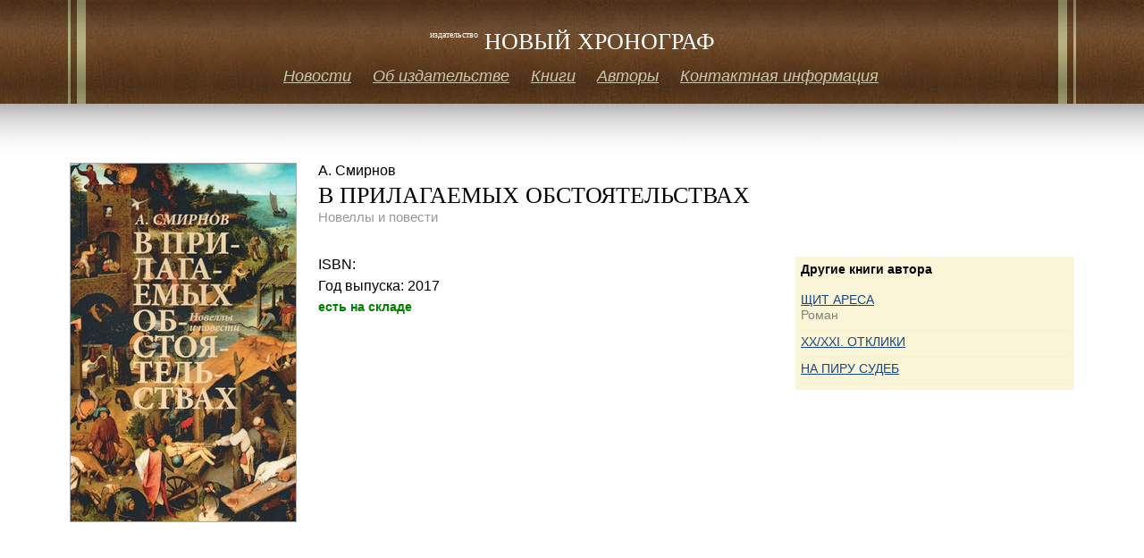

--- FILE ---
content_type: text/html; charset=utf-8
request_url: http://hron.infonwww.novhron.info/books/386
body_size: 5887
content:
<!DOCTYPE html PUBLIC "-//W3C//DTD XHTML 1.0 Transitional//EN"
       "http://www.w3.org/TR/xhtml1/DTD/xhtml1-transitional.dtd">

<html xmlns="http://www.w3.org/1999/xhtml" xml:lang="en" lang="en">
<head>
  <meta http-equiv="content-type" content="text/html;charset=UTF-8" />
  <title>издательство «Новый хронограф»</title>
  <link href="/stylesheets/styles.css?1375217655" media="screen" rel="stylesheet" type="text/css" />
  <script src="/javascripts/jquery.js?1375217661" type="text/javascript"></script>
<script src="/javascripts/jquery-ui.js?1375217660" type="text/javascript"></script>
<script src="/javascripts/jrails.js?1375217660" type="text/javascript"></script>
<script src="/javascripts/application.js?1375217659" type="text/javascript"></script>
</head>
<body>
	<div id='top_book'>
		<table cellpadding='0' cellspacing='0' id='top_title'>
			<tr>
				<td width='6%'></td>
				<td width='3px' class='line'></td>
				<td width='7px'></td>
				<td width='10px' class='line'></td>
				<td style='padding-top:30px;' align='center'>
					<h1><span class='sup'>издательство</span> НОВЫЙ ХРОНОГРАФ</h1>
					<ul id='top_menu'>
						<li><a href='/'>Новости</a></li>
						<li><a href="/main/about">Об издательстве</a></li>
						<li><a href="/books">Книги</a></li>
						<li><a href="/authors">Авторы</a></li>
						<li><a href="/main/contacts">Контактная информация</a></li>
					</ul>
				</td>
				<td width='10px' class='line'></td>
				<td width='7px'></td>
				<td width='3px' class='line'></td>
				<td width='6%'></td>
			</tr>
		</table>
	</div>
	
	
<!--	<div id='quote'>
		<div class='quote'>
			<div class='quote_title'><h4>Цитата</h4></div>
			<span style='margin-left:-0.6em'>«</span>По словам главы Национального антикоррупционного комитета Кирилла Кабанова, единственная реальная реформа МВД в России была подготовлена на рубеже 1999–2000 годов, но так и не была реализована. «Она готовилась специалистами по местному самоуправлению, правовым управлением администрации президента, тогда еще Бориса Ельцина. Уже были готовы все документы, вплоть до законопроектов»</div>
		<div class='quote_author'>А.Н. Макаров</div>
		<div class='quote_link'><a href='#'>МВД можно только ликвидировать</a></div>
	</div> -->
	
  <div id='main'><table cellpadding='0' cellsapcing='0' id='books'>
	<tr valign='top'>
		<td  width='200px'>
			<img alt="Smirnov" src="/uploads/books/386/big/Smirnov.jpg?1509650163" />

		</td>
		<td width='20px'></td>
		<td>
			<div class='author'>
			  <div class='authors'>А. Смирнов</div>

			</div>
			<h1 style='margin-bottom:18px;'>
			  В ПРИЛАГАЕМЫХ ОБСТОЯТЕЛЬСТВАХ
			  <div class='subtitle'>Новеллы и повести</div>
	    </h1>
 			
			<br />			     
      
        <div id='another_books'>
          <b>Другие книги автора</b>
          <br /><br />
          
            <p>
              <a href="/books/408">ЩИТ АРЕСА</a>
              
                <br />
                <span class='gray'>Роман</span>
              
            </p>
          
            <p>
              <a href="/books/459">XX/XXI. ОТКЛИКИ</a>
              
            </p>
          
            <p>
              <a href="/books/469">НА ПИРУ СУДЕБ</a>
              
            </p>
          
        </div>
      
			<p>ISBN: </p>
			<p>Год выпуска: 2017</p>
			<p><i><p></p></i></p>
			<div class='store'>есть на складе</div>
		</td>
	</tr>
</table>
<div id='annotation'>
	<p></p>
</div>
<div id='main_shadow'></div>
<div id='extra'>
	
</div>
<!--<div id='main_shadow'></div>
<div id='discussion'>
<h1>Обсуждение</h1>
<div class='comment'>
	<div style='margin-bottom:8px;'>
		<b>Дмитрий Демин</b><br />
		<small>24 ноября 2009, 14:56</small>
	</div>
	Замечательная работа!
</div>
<div class='comment'>
	<div style='margin-bottom:8px;'>
		<b>Николай Еремин</b><br />
		<small>24 ноября 2009, 14:56</small>
	</div>
  Все изменения учтены в материалах книги и авторских рекомендациях.
</div>
-->
</div>
	
	<br clear='all' />
	<div id='bottom'>
		<div id='login_form'>
		  
  <form action="/session" method="post"><div style="margin:0;padding:0;display:inline"><input name="authenticity_token" type="hidden" value="LkRDCO+DwKITNQ4abxL9tMfkK0sdRfzDhbZxGHa0u74=" /></div>
  	имя: <input id="session_name" name="session[name]" size="30" type="text" /> &nbsp;
  	пароль: <input id="session_password" name="session[password]" size="30" type="password" />  &nbsp;
  	<input id="session_submit" name="commit" style="width: 60px;" type="submit" value="Вход" />
  </form>

		</div>
		2002-2026 © Новый хронограф<br />
		<a href="/main/contacts">связаться с нами</a>
	</div>

<!-- Yandex.Metrika -->
<script src="//mc.yandex.ru/metrika/watch.js" type="text/javascript"></script>
<div style="display:none;"><script type="text/javascript">
try { var yaCounter943241 = new Ya.Metrika(943241); } catch(e){}
</script></div>
<noscript><div style="position:absolute"><img src="//mc.yandex.ru/watch/943241"  alt="" /></div></noscript>
<!-- /Yandex.Metrika -->

</body>
</html>


--- FILE ---
content_type: text/css
request_url: http://hron.infonwww.novhron.info/stylesheets/styles.css?1375217655
body_size: 5863
content:
body{
	margin:0px;
	padding:0px;
	background-color:white;
	font-family: Arial;
}
a img {border: 0}
h1, h2, h3, h4{
	font-family: Georgia;
	margin:0px;
	padding: 0px;
	margin-bottom: 12px;
	font-weight: normal;
}
h1{
	font-size:1.6em;
	line-height: 1em;
}
h4{
	font-size: 0.9em;
	font-style: italic;
	font-family: Arial;
	margin:0px;
}
p{
	margin:0px;
	padding: 0px;
	margin-bottom: 6px;
}
a, a:visited{
	color: #17477F;
}
#top_book{
	background-image: url(/images/leather.jpg);
	background-repeat: repeat-x;
	height: 180px;
	color: white;
	text-align: center;
}
#top_title{
	background-color: #724c2d;
	background-image: url(/images/leather.jpg);
	background-repeat: repeat-x;
	height: 116px;
	width: 100%;
	color: white;
}
#top_menu li{
	display: inline;
	margin-right: 20px;
	color: #cbc7ae;
	font-size: 1.1em;
	font-style: italic;
}
#top_menu a{
	color: #cbc7ae;	
}
.sup{
	font-size: 0.4em;
	line-height: 1em;
	vertical-align: top;
}
.line{
	background-image: url(/images/line.jpg);
	background-repeat: repeat-x;
}
#main{
	background-color: #fff;
	padding-bottom: 40px;
}
#quote{
	float: right;
	width:250px;
	margin-right: 6%;
	margin-left: 30px;
	background-color: #fbf8f0;
	border: 1px solid #c9c6bb;
	padding:15px;
	font-family: Georgia;
	font-size: 1.2em;
	background-image: url(/images/quote_shadow.jpg);
	background-repeat: repeat-x;
	background-position: bottom;
}
.quote{
	margin-bottom: 15px;
}
.quote_author{
	font-family: Arial;
	font-weight: bold;
	font-size: 0.9em;
	margin-left: 40px;
}
.quote_link{
	font-family: Arial;
	font-size: 0.9em;
	margin-left: 40px;
}
.quote_title{
	position:absolute;
	width:80px;
	text-align:center;
	margin-top:-26px;
	margin-left: 80px;
	background-color: white;
	border: 1px solid #eee;
}
.author {
	font-size: 1.4em;
	margin-bottom: 6px;
}
.price{
	font-style: italic;
	font-family: Georgia;
	font-size: 2.2em;
	margin-top: -5px;
	margin-bottom: 5px;
}
.store{
	font-size: 0.9em;
	color: green;
	font-weight: bold;
}
#annotation{
	margin-top: 40px;
	line-height: 1.3em;
	margin-left: 10%;
	margin-right: 10%;
	margin-bottom:40px;
	font-size: 1.2em;
}
#main_shadow{
	width:100%;
	background-image: url(/images/main_shadow.jpg);
	background-repeat: repeat-x;
	height: 44px;
}
#bottom{
	margin-left: 6%;
	padding-left: 100px;
	margin-bottom: 50px;
	margin-top: 50px;
	font-size: 0.8em;
}
#discussion{
	margin-left: 6%;
	padding-left:100px;
	margin-right: 6%;
	padding-right:100px;
}
.comment{
	border-bottom: 1px solid #c9c6bb;
	padding-bottom: 20px;
	padding-top: 20px;
	padding-left: 20px;
	padding-right: 20px;
}
#books{
  width: 100%;
  padding-left: 6%;
  padding-right: 6%;
}
#books img{
	border: 1px solid #aaa;
}
.book_shelf{
	width: 20%;
	padding: 6px;
	padding-top: 20px;
	padding-bottom: 20px;
}		

#desk_with_new_books{
  padding-top: 20px;
	background-image: url(/images/oil.jpg);
}
.desk{
	background-image: url(/images/desk.jpg);
	height: 28px;
}
.new_book_shelf{
	width: 20%;
	padding-top: 20px;
	padding-right: 20px;
}	
.above_desk_shadow{
	position: absolute;
	z-index: 10;
	background-image: url(/images/above-desk-shadow.png);
	height: 100px;
	background-repeat: repeat-x;
	width:100%;
	margin-top: -100px;
	background-position: bottom;
}
.under_desk_shadow{
	background-image: url(/images/under-desk-shadow.png);
	height: 60px;
	background-repeat: repeat-x;
	width:100%;		
}
.book_author{
	font-size: 0.8em;
  padding-bottom: 2px;
}
.new_book_title{
  padding-bottom: 6px;
}
.new_book_subtitle{
  color: black;
  font-size: 0.85em;
}
.new_book_subtitle a{
  color: #4E609C;
}
.subtitle{
  margin-top: 4px;
  font-family: Arial;
  font-size: 0.6em;
  color: #999;
  padding-top: 0px;
  line-height: 1.1em;
}
.new_book_title a{
  font-size: 1.1em;
  line-height: 1.2em;
}
#rozetka{
  position: absolute;
  right: 6%;
  margin-right: 0px;
  margin-top: -100px;
  z-index: 0;
}

.title{
  text-align:center;
  margin-left: 6%;
  margin-right: 6%;
}
hr {
  background-color: black;
  padding:0px;
  margin:0px;
  border: 0px;
  height: 1px;
}
.article{
  padding-left: 10px;
  margin-bottom: 16px;
  width: 80%;
}
.article p{
	margin-top: 6px;
}
.date{
  font-size: 0.8em;
  font-weight: bold;
  color: #777;
}
.pages{
	text-align: center;
	padding: 6px;
	margin-left: 6%;
	margin-right: 6%;
	line-height: 24px;
}
#login_form{
  float:right;
  margin-right: 6%;
  color: #aaa;
}
#login_form input{
  width: 100px;
  color: #aaa;
  border: 1px solid #aaa;
}
#authors{
  display: table;
  background-color: #efefef;
  padding: 6px;
}
.authors{
  font-size: 16px;
}
.gray{
  color:gray;
}
.book_year{
  color: #777;
  font-size: 0.6em;
}
#extra{
  margin-left: 10%;
  margin-right: 10%;
}
.extra_td{
  width: 20%;
  text-align: center;
  background-color: #efefef;
  padding: 20px;
  font-size: 0.9em;
}
.book_extra_img{
  padding: 4px; border: 1px solid #aaa;
  margin-bottom: 10px;
  background-color: white;
}
#series_choice{
  position:absolute;
  display: inline;
  width: 200px;
}
#choices{
  display: none;
  width: 200px;
}
.authors_list{
  
  margin-bottom: 6px;
  padding-bottom: 4px;
}
.authors_list a{
  font-size: 0.8em;
}
.author_book{
  margin-left: 10px;
  margin-right: 10px;
  margin-top: 2px;
  margin-bottom: 4px;
  padding-bottom:6px;
  border-bottom: 1px solid #efefef;
}
#another_books{
  background-color: #FAF5D7;
  float: right;
  width: 300px;
  font-size: 0.9em;
  line-height: 1.2em;
  padding: 6px;
  padding-bottom: 2px;
}
#another_books p{
  padding-bottom: 8px;
  margin-bottom: 4px;
  border-bottom: 1px solid #efefef;
}
